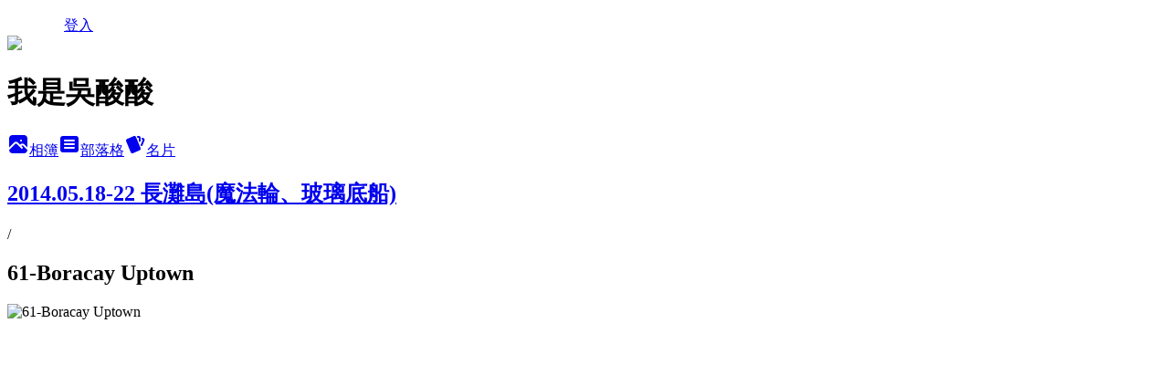

--- FILE ---
content_type: text/html; charset=utf-8
request_url: https://arosa5433.pixnet.net/albums/412095571/photos/4527198830
body_size: 10450
content:
<!DOCTYPE html><html lang="zh-TW"><head><meta charSet="utf-8"/><meta name="viewport" content="width=device-width, initial-scale=1"/><link rel="preload" href="/logo_pixnet_ch.svg" as="image"/><link rel="preload" as="image" href="https://picsum.photos/seed/arosa5433/1200/400"/><link rel="preload" href="https://pimg.1px.tw/arosa5433/1403539867-1622325141.jpg" as="image"/><link rel="stylesheet" href="/main.css" data-precedence="base"/><link rel="preload" as="script" fetchPriority="low" href="https://static.1px.tw/blog-next/_next/static/chunks/94688e2baa9fea03.js"/><script src="https://static.1px.tw/blog-next/_next/static/chunks/41eaa5427c45ebcc.js" async=""></script><script src="https://static.1px.tw/blog-next/_next/static/chunks/e2c6231760bc85bd.js" async=""></script><script src="https://static.1px.tw/blog-next/_next/static/chunks/94bde6376cf279be.js" async=""></script><script src="https://static.1px.tw/blog-next/_next/static/chunks/426b9d9d938a9eb4.js" async=""></script><script src="https://static.1px.tw/blog-next/_next/static/chunks/turbopack-5021d21b4b170dda.js" async=""></script><script src="https://static.1px.tw/blog-next/_next/static/chunks/ff1a16fafef87110.js" async=""></script><script src="https://static.1px.tw/blog-next/_next/static/chunks/e308b2b9ce476a3e.js" async=""></script><script src="https://static.1px.tw/blog-next/_next/static/chunks/2bf79572a40338b7.js" async=""></script><script src="https://static.1px.tw/blog-next/_next/static/chunks/d3c6eed28c1dd8e2.js" async=""></script><script src="https://static.1px.tw/blog-next/_next/static/chunks/d4d39cfc2a072218.js" async=""></script><script src="https://static.1px.tw/blog-next/_next/static/chunks/6a5d72c05b9cd4ba.js" async=""></script><script src="https://static.1px.tw/blog-next/_next/static/chunks/8af6103cf1375f47.js" async=""></script><script src="https://static.1px.tw/blog-next/_next/static/chunks/60d08651d643cedc.js" async=""></script><script src="https://static.1px.tw/blog-next/_next/static/chunks/0c9bfd0a9436c835.js" async=""></script><script src="https://static.1px.tw/blog-next/_next/static/chunks/ed01c75076819ebd.js" async=""></script><script src="https://static.1px.tw/blog-next/_next/static/chunks/a4df8fc19a9a82e6.js" async=""></script><title>61-Boracay Uptown - 痞客邦</title><meta name="description" content="61-Boracay Uptown"/><meta name="google-adsense-platform-account" content="pub-2647689032095179"/><meta name="fb:app_id" content="101730233200171"/><link rel="canonical" href="https://arosa5433.pixnet.net/blog/albums/412095571/photos/4527198830"/><meta property="og:title" content="61-Boracay Uptown - 痞客邦"/><meta property="og:description" content="61-Boracay Uptown"/><meta property="og:url" content="https://arosa5433.pixnet.net/blog/albums/412095571/photos/4527198830"/><meta property="og:image" content="https://pimg.1px.tw/arosa5433/1403539867-1622325141.jpg"/><meta property="og:image:width" content="1200"/><meta property="og:image:height" content="630"/><meta property="og:image:alt" content="61-Boracay Uptown"/><meta property="og:type" content="article"/><meta name="twitter:card" content="summary_large_image"/><meta name="twitter:title" content="61-Boracay Uptown - 痞客邦"/><meta name="twitter:description" content="61-Boracay Uptown"/><meta name="twitter:image" content="https://pimg.1px.tw/arosa5433/1403539867-1622325141.jpg"/><link rel="icon" href="/favicon.ico?favicon.a62c60e0.ico" sizes="32x32" type="image/x-icon"/><script src="https://static.1px.tw/blog-next/_next/static/chunks/a6dad97d9634a72d.js" noModule=""></script></head><body><!--$--><!--/$--><!--$?--><template id="B:0"></template><!--/$--><script>requestAnimationFrame(function(){$RT=performance.now()});</script><script src="https://static.1px.tw/blog-next/_next/static/chunks/94688e2baa9fea03.js" id="_R_" async=""></script><div hidden id="S:0"><script id="pixnet-vars">
          window.PIXNET = {
            post_id: 0,
            name: "arosa5433",
            user_id: 0,
            blog_id: "4422050",
            display_ads: true
          }; 
        </script><div class="relative min-h-screen"><nav class="fixed z-20 w-full bg-orange-500 text-white shadow-sm"><div id="pixnet-navbar-ad-blog_top"></div><div class="container mx-auto flex h-14 max-w-5xl items-center justify-between px-5"><a href="https://www.pixnet.net"><img src="/logo_pixnet_ch.svg" alt="PIXNET Logo"/></a><a href="/auth/authorize" class="!text-white">登入</a></div></nav><div class="container mx-auto max-w-5xl pt-[45px]"><div class="sm:px-4"><div class="bg-muted relative flex flex-col items-center justify-center gap-4 overflow-clip py-10 sm:mt-8 sm:rounded-sm"><img src="https://picsum.photos/seed/arosa5433/1200/400" class="absolute inset-0 h-full w-full object-cover"/><div class="absolute inset-0 bg-black/40 backdrop-blur-sm"></div><div class="relative z-10 flex flex-col items-center justify-center gap-4 px-4"><span data-slot="avatar" class="relative flex shrink-0 overflow-hidden rounded-full size-24 shadow"><span data-slot="avatar-fallback" class="bg-muted flex size-full items-center justify-center rounded-full"></span></span><div class="text-center"><h1 class="mb-1 text-2xl font-bold text-white text-shadow-2xs">我是吳酸酸</h1></div><div class="flex items-center justify-center gap-3"><a href="/albums" data-slot="button" class="inline-flex items-center justify-center gap-2 whitespace-nowrap text-sm font-medium transition-all disabled:pointer-events-none disabled:opacity-50 [&amp;_svg]:pointer-events-none [&amp;_svg:not([class*=&#x27;size-&#x27;])]:size-4 shrink-0 [&amp;_svg]:shrink-0 outline-none focus-visible:border-ring focus-visible:ring-ring/50 focus-visible:ring-[3px] aria-invalid:ring-destructive/20 dark:aria-invalid:ring-destructive/40 aria-invalid:border-destructive bg-primary text-primary-foreground hover:bg-primary/90 h-9 px-4 py-2 has-[&gt;svg]:px-3 cursor-pointer rounded-full"><svg xmlns="http://www.w3.org/2000/svg" width="24" height="24" viewBox="0 0 24 24" fill="currentColor" stroke="none" class="tabler-icon tabler-icon-photo-filled "><path d="M8.813 11.612c.457 -.38 .918 -.38 1.386 .011l.108 .098l4.986 4.986l.094 .083a1 1 0 0 0 1.403 -1.403l-.083 -.094l-1.292 -1.293l.292 -.293l.106 -.095c.457 -.38 .918 -.38 1.386 .011l.108 .098l4.674 4.675a4 4 0 0 1 -3.775 3.599l-.206 .005h-12a4 4 0 0 1 -3.98 -3.603l6.687 -6.69l.106 -.095zm9.187 -9.612a4 4 0 0 1 3.995 3.8l.005 .2v9.585l-3.293 -3.292l-.15 -.137c-1.256 -1.095 -2.85 -1.097 -4.096 -.017l-.154 .14l-.307 .306l-2.293 -2.292l-.15 -.137c-1.256 -1.095 -2.85 -1.097 -4.096 -.017l-.154 .14l-5.307 5.306v-9.585a4 4 0 0 1 3.8 -3.995l.2 -.005h12zm-2.99 5l-.127 .007a1 1 0 0 0 0 1.986l.117 .007l.127 -.007a1 1 0 0 0 0 -1.986l-.117 -.007z"></path></svg>相簿</a><a href="/blog" data-slot="button" class="inline-flex items-center justify-center gap-2 whitespace-nowrap text-sm font-medium transition-all disabled:pointer-events-none disabled:opacity-50 [&amp;_svg]:pointer-events-none [&amp;_svg:not([class*=&#x27;size-&#x27;])]:size-4 shrink-0 [&amp;_svg]:shrink-0 outline-none focus-visible:border-ring focus-visible:ring-ring/50 focus-visible:ring-[3px] aria-invalid:ring-destructive/20 dark:aria-invalid:ring-destructive/40 aria-invalid:border-destructive border bg-background shadow-xs hover:bg-accent hover:text-accent-foreground dark:bg-input/30 dark:border-input dark:hover:bg-input/50 h-9 px-4 py-2 has-[&gt;svg]:px-3 cursor-pointer rounded-full"><svg xmlns="http://www.w3.org/2000/svg" width="24" height="24" viewBox="0 0 24 24" fill="currentColor" stroke="none" class="tabler-icon tabler-icon-article-filled "><path d="M19 3a3 3 0 0 1 2.995 2.824l.005 .176v12a3 3 0 0 1 -2.824 2.995l-.176 .005h-14a3 3 0 0 1 -2.995 -2.824l-.005 -.176v-12a3 3 0 0 1 2.824 -2.995l.176 -.005h14zm-2 12h-10l-.117 .007a1 1 0 0 0 0 1.986l.117 .007h10l.117 -.007a1 1 0 0 0 0 -1.986l-.117 -.007zm0 -4h-10l-.117 .007a1 1 0 0 0 0 1.986l.117 .007h10l.117 -.007a1 1 0 0 0 0 -1.986l-.117 -.007zm0 -4h-10l-.117 .007a1 1 0 0 0 0 1.986l.117 .007h10l.117 -.007a1 1 0 0 0 0 -1.986l-.117 -.007z"></path></svg>部落格</a><a href="https://www.pixnet.net/pcard/arosa5433" data-slot="button" class="inline-flex items-center justify-center gap-2 whitespace-nowrap text-sm font-medium transition-all disabled:pointer-events-none disabled:opacity-50 [&amp;_svg]:pointer-events-none [&amp;_svg:not([class*=&#x27;size-&#x27;])]:size-4 shrink-0 [&amp;_svg]:shrink-0 outline-none focus-visible:border-ring focus-visible:ring-ring/50 focus-visible:ring-[3px] aria-invalid:ring-destructive/20 dark:aria-invalid:ring-destructive/40 aria-invalid:border-destructive border bg-background shadow-xs hover:bg-accent hover:text-accent-foreground dark:bg-input/30 dark:border-input dark:hover:bg-input/50 h-9 px-4 py-2 has-[&gt;svg]:px-3 cursor-pointer rounded-full"><svg xmlns="http://www.w3.org/2000/svg" width="24" height="24" viewBox="0 0 24 24" fill="currentColor" stroke="none" class="tabler-icon tabler-icon-cards-filled "><path d="M10.348 3.169l-7.15 3.113a2 2 0 0 0 -1.03 2.608l4.92 11.895a1.96 1.96 0 0 0 2.59 1.063l7.142 -3.11a2.002 2.002 0 0 0 1.036 -2.611l-4.92 -11.894a1.96 1.96 0 0 0 -2.588 -1.064z"></path><path d="M16 3a2 2 0 0 1 1.995 1.85l.005 .15v3.5a1 1 0 0 1 -1.993 .117l-.007 -.117v-3.5h-1a1 1 0 0 1 -.117 -1.993l.117 -.007h1z"></path><path d="M19.08 5.61a1 1 0 0 1 1.31 -.53c.257 .108 .505 .21 .769 .314a2 2 0 0 1 1.114 2.479l-.056 .146l-2.298 5.374a1 1 0 0 1 -1.878 -.676l.04 -.11l2.296 -5.371l-.366 -.148l-.402 -.167a1 1 0 0 1 -.53 -1.312z"></path></svg>名片</a></div></div></div></div><div class="p-4"><div class="mb-4 flex items-center gap-2"><a href="/albums/412095571" class="text-gray-400 hover:text-gray-500"><h2 class="text-lg font-bold">2014.05.18-22 長灘島(魔法輪、玻璃底船)</h2></a><span>/</span><h2 class="text-lg font-bold text-gray-500">61-Boracay Uptown</h2></div><div class="overflow-clip rounded-lg border"><img src="https://pimg.1px.tw/arosa5433/1403539867-1622325141.jpg" alt="61-Boracay Uptown" class="h-auto w-full rounded-lg object-contain"/></div></div></div></div><section aria-label="Notifications alt+T" tabindex="-1" aria-live="polite" aria-relevant="additions text" aria-atomic="false"></section></div><script>$RB=[];$RV=function(a){$RT=performance.now();for(var b=0;b<a.length;b+=2){var c=a[b],e=a[b+1];null!==e.parentNode&&e.parentNode.removeChild(e);var f=c.parentNode;if(f){var g=c.previousSibling,h=0;do{if(c&&8===c.nodeType){var d=c.data;if("/$"===d||"/&"===d)if(0===h)break;else h--;else"$"!==d&&"$?"!==d&&"$~"!==d&&"$!"!==d&&"&"!==d||h++}d=c.nextSibling;f.removeChild(c);c=d}while(c);for(;e.firstChild;)f.insertBefore(e.firstChild,c);g.data="$";g._reactRetry&&requestAnimationFrame(g._reactRetry)}}a.length=0};
$RC=function(a,b){if(b=document.getElementById(b))(a=document.getElementById(a))?(a.previousSibling.data="$~",$RB.push(a,b),2===$RB.length&&("number"!==typeof $RT?requestAnimationFrame($RV.bind(null,$RB)):(a=performance.now(),setTimeout($RV.bind(null,$RB),2300>a&&2E3<a?2300-a:$RT+300-a)))):b.parentNode.removeChild(b)};$RC("B:0","S:0")</script><script>(self.__next_f=self.__next_f||[]).push([0])</script><script>self.__next_f.push([1,"1:\"$Sreact.fragment\"\n3:I[39756,[\"https://static.1px.tw/blog-next/_next/static/chunks/ff1a16fafef87110.js\",\"https://static.1px.tw/blog-next/_next/static/chunks/e308b2b9ce476a3e.js\"],\"default\"]\n4:I[53536,[\"https://static.1px.tw/blog-next/_next/static/chunks/ff1a16fafef87110.js\",\"https://static.1px.tw/blog-next/_next/static/chunks/e308b2b9ce476a3e.js\"],\"default\"]\n6:I[97367,[\"https://static.1px.tw/blog-next/_next/static/chunks/ff1a16fafef87110.js\",\"https://static.1px.tw/blog-next/_next/static/chunks/e308b2b9ce476a3e.js\"],\"OutletBoundary\"]\n8:I[97367,[\"https://static.1px.tw/blog-next/_next/static/chunks/ff1a16fafef87110.js\",\"https://static.1px.tw/blog-next/_next/static/chunks/e308b2b9ce476a3e.js\"],\"ViewportBoundary\"]\na:I[97367,[\"https://static.1px.tw/blog-next/_next/static/chunks/ff1a16fafef87110.js\",\"https://static.1px.tw/blog-next/_next/static/chunks/e308b2b9ce476a3e.js\"],\"MetadataBoundary\"]\nc:I[63491,[\"https://static.1px.tw/blog-next/_next/static/chunks/2bf79572a40338b7.js\",\"https://static.1px.tw/blog-next/_next/static/chunks/d3c6eed28c1dd8e2.js\"],\"default\"]\n"])</script><script>self.__next_f.push([1,"0:{\"P\":null,\"b\":\"Fh5CEL29DpBu-3dUnujtG\",\"c\":[\"\",\"albums\",\"412095571\",\"photos\",\"4527198830\"],\"q\":\"\",\"i\":false,\"f\":[[[\"\",{\"children\":[\"albums\",{\"children\":[[\"id\",\"412095571\",\"d\"],{\"children\":[\"photos\",{\"children\":[[\"photoId\",\"4527198830\",\"d\"],{\"children\":[\"__PAGE__\",{}]}]}]}]}]},\"$undefined\",\"$undefined\",true],[[\"$\",\"$1\",\"c\",{\"children\":[[[\"$\",\"script\",\"script-0\",{\"src\":\"https://static.1px.tw/blog-next/_next/static/chunks/d4d39cfc2a072218.js\",\"async\":true,\"nonce\":\"$undefined\"}],[\"$\",\"script\",\"script-1\",{\"src\":\"https://static.1px.tw/blog-next/_next/static/chunks/6a5d72c05b9cd4ba.js\",\"async\":true,\"nonce\":\"$undefined\"}],[\"$\",\"script\",\"script-2\",{\"src\":\"https://static.1px.tw/blog-next/_next/static/chunks/8af6103cf1375f47.js\",\"async\":true,\"nonce\":\"$undefined\"}]],\"$L2\"]}],{\"children\":[[\"$\",\"$1\",\"c\",{\"children\":[null,[\"$\",\"$L3\",null,{\"parallelRouterKey\":\"children\",\"error\":\"$undefined\",\"errorStyles\":\"$undefined\",\"errorScripts\":\"$undefined\",\"template\":[\"$\",\"$L4\",null,{}],\"templateStyles\":\"$undefined\",\"templateScripts\":\"$undefined\",\"notFound\":\"$undefined\",\"forbidden\":\"$undefined\",\"unauthorized\":\"$undefined\"}]]}],{\"children\":[[\"$\",\"$1\",\"c\",{\"children\":[null,[\"$\",\"$L3\",null,{\"parallelRouterKey\":\"children\",\"error\":\"$undefined\",\"errorStyles\":\"$undefined\",\"errorScripts\":\"$undefined\",\"template\":[\"$\",\"$L4\",null,{}],\"templateStyles\":\"$undefined\",\"templateScripts\":\"$undefined\",\"notFound\":\"$undefined\",\"forbidden\":\"$undefined\",\"unauthorized\":\"$undefined\"}]]}],{\"children\":[[\"$\",\"$1\",\"c\",{\"children\":[null,[\"$\",\"$L3\",null,{\"parallelRouterKey\":\"children\",\"error\":\"$undefined\",\"errorStyles\":\"$undefined\",\"errorScripts\":\"$undefined\",\"template\":[\"$\",\"$L4\",null,{}],\"templateStyles\":\"$undefined\",\"templateScripts\":\"$undefined\",\"notFound\":\"$undefined\",\"forbidden\":\"$undefined\",\"unauthorized\":\"$undefined\"}]]}],{\"children\":[[\"$\",\"$1\",\"c\",{\"children\":[null,[\"$\",\"$L3\",null,{\"parallelRouterKey\":\"children\",\"error\":\"$undefined\",\"errorStyles\":\"$undefined\",\"errorScripts\":\"$undefined\",\"template\":[\"$\",\"$L4\",null,{}],\"templateStyles\":\"$undefined\",\"templateScripts\":\"$undefined\",\"notFound\":\"$undefined\",\"forbidden\":\"$undefined\",\"unauthorized\":\"$undefined\"}]]}],{\"children\":[[\"$\",\"$1\",\"c\",{\"children\":[\"$L5\",[[\"$\",\"script\",\"script-0\",{\"src\":\"https://static.1px.tw/blog-next/_next/static/chunks/0c9bfd0a9436c835.js\",\"async\":true,\"nonce\":\"$undefined\"}],[\"$\",\"script\",\"script-1\",{\"src\":\"https://static.1px.tw/blog-next/_next/static/chunks/ed01c75076819ebd.js\",\"async\":true,\"nonce\":\"$undefined\"}],[\"$\",\"script\",\"script-2\",{\"src\":\"https://static.1px.tw/blog-next/_next/static/chunks/a4df8fc19a9a82e6.js\",\"async\":true,\"nonce\":\"$undefined\"}]],[\"$\",\"$L6\",null,{\"children\":\"$@7\"}]]}],{},null,false,false]},null,false,false]},null,false,false]},null,false,false]},null,false,false]},null,false,false],[\"$\",\"$1\",\"h\",{\"children\":[null,[\"$\",\"$L8\",null,{\"children\":\"$@9\"}],[\"$\",\"$La\",null,{\"children\":\"$@b\"}],null]}],false]],\"m\":\"$undefined\",\"G\":[\"$c\",[]],\"S\":false}\n"])</script><script>self.__next_f.push([1,"9:[[\"$\",\"meta\",\"0\",{\"charSet\":\"utf-8\"}],[\"$\",\"meta\",\"1\",{\"name\":\"viewport\",\"content\":\"width=device-width, initial-scale=1\"}]]\n"])</script><script>self.__next_f.push([1,"d:I[79520,[\"https://static.1px.tw/blog-next/_next/static/chunks/d4d39cfc2a072218.js\",\"https://static.1px.tw/blog-next/_next/static/chunks/6a5d72c05b9cd4ba.js\",\"https://static.1px.tw/blog-next/_next/static/chunks/8af6103cf1375f47.js\"],\"\"]\n10:I[2352,[\"https://static.1px.tw/blog-next/_next/static/chunks/d4d39cfc2a072218.js\",\"https://static.1px.tw/blog-next/_next/static/chunks/6a5d72c05b9cd4ba.js\",\"https://static.1px.tw/blog-next/_next/static/chunks/8af6103cf1375f47.js\"],\"AdultWarningModal\"]\n11:I[69182,[\"https://static.1px.tw/blog-next/_next/static/chunks/d4d39cfc2a072218.js\",\"https://static.1px.tw/blog-next/_next/static/chunks/6a5d72c05b9cd4ba.js\",\"https://static.1px.tw/blog-next/_next/static/chunks/8af6103cf1375f47.js\"],\"HydrationComplete\"]\n12:I[12985,[\"https://static.1px.tw/blog-next/_next/static/chunks/d4d39cfc2a072218.js\",\"https://static.1px.tw/blog-next/_next/static/chunks/6a5d72c05b9cd4ba.js\",\"https://static.1px.tw/blog-next/_next/static/chunks/8af6103cf1375f47.js\"],\"NuqsAdapter\"]\n13:I[82782,[\"https://static.1px.tw/blog-next/_next/static/chunks/d4d39cfc2a072218.js\",\"https://static.1px.tw/blog-next/_next/static/chunks/6a5d72c05b9cd4ba.js\",\"https://static.1px.tw/blog-next/_next/static/chunks/8af6103cf1375f47.js\"],\"RefineContext\"]\n14:I[29306,[\"https://static.1px.tw/blog-next/_next/static/chunks/d4d39cfc2a072218.js\",\"https://static.1px.tw/blog-next/_next/static/chunks/6a5d72c05b9cd4ba.js\",\"https://static.1px.tw/blog-next/_next/static/chunks/8af6103cf1375f47.js\",\"https://static.1px.tw/blog-next/_next/static/chunks/60d08651d643cedc.js\",\"https://static.1px.tw/blog-next/_next/static/chunks/d3c6eed28c1dd8e2.js\"],\"default\"]\n2:[\"$\",\"html\",null,{\"lang\":\"zh-TW\",\"children\":[[\"$\",\"$Ld\",null,{\"id\":\"google-tag-manager\",\"strategy\":\"afterInteractive\",\"children\":\"\\n(function(w,d,s,l,i){w[l]=w[l]||[];w[l].push({'gtm.start':\\nnew Date().getTime(),event:'gtm.js'});var f=d.getElementsByTagName(s)[0],\\nj=d.createElement(s),dl=l!='dataLayer'?'\u0026l='+l:'';j.async=true;j.src=\\n'https://www.googletagmanager.com/gtm.js?id='+i+dl;f.parentNode.insertBefore(j,f);\\n})(window,document,'script','dataLayer','GTM-TRLQMPKX');\\n  \"}],\"$Le\",\"$Lf\",[\"$\",\"body\",null,{\"children\":[[\"$\",\"$L10\",null,{\"display\":false}],[\"$\",\"$L11\",null,{}],[\"$\",\"$L12\",null,{\"children\":[\"$\",\"$L13\",null,{\"children\":[\"$\",\"$L3\",null,{\"parallelRouterKey\":\"children\",\"error\":\"$undefined\",\"errorStyles\":\"$undefined\",\"errorScripts\":\"$undefined\",\"template\":[\"$\",\"$L4\",null,{}],\"templateStyles\":\"$undefined\",\"templateScripts\":\"$undefined\",\"notFound\":[[\"$\",\"$L14\",null,{}],[]],\"forbidden\":\"$undefined\",\"unauthorized\":\"$undefined\"}]}]}]]}]]}]\n"])</script><script>self.__next_f.push([1,"e:null\nf:null\n"])</script><script>self.__next_f.push([1,"16:I[86294,[\"https://static.1px.tw/blog-next/_next/static/chunks/d4d39cfc2a072218.js\",\"https://static.1px.tw/blog-next/_next/static/chunks/6a5d72c05b9cd4ba.js\",\"https://static.1px.tw/blog-next/_next/static/chunks/8af6103cf1375f47.js\",\"https://static.1px.tw/blog-next/_next/static/chunks/0c9bfd0a9436c835.js\",\"https://static.1px.tw/blog-next/_next/static/chunks/ed01c75076819ebd.js\",\"https://static.1px.tw/blog-next/_next/static/chunks/a4df8fc19a9a82e6.js\"],\"HeaderSection\"]\n18:I[27201,[\"https://static.1px.tw/blog-next/_next/static/chunks/ff1a16fafef87110.js\",\"https://static.1px.tw/blog-next/_next/static/chunks/e308b2b9ce476a3e.js\"],\"IconMark\"]\n:HL[\"/main.css\",\"style\"]\n"])</script><script>self.__next_f.push([1,"5:[[\"$\",\"script\",null,{\"id\":\"pixnet-vars\",\"children\":\"\\n          window.PIXNET = {\\n            post_id: 0,\\n            name: \\\"arosa5433\\\",\\n            user_id: 0,\\n            blog_id: \\\"4422050\\\",\\n            display_ads: true\\n          }; \\n        \"}],[\"$\",\"link\",null,{\"rel\":\"stylesheet\",\"href\":\"/main.css\",\"precedence\":\"base\"}],[\"$\",\"div\",null,{\"className\":\"relative min-h-screen\",\"children\":[\"$L15\",[\"$\",\"div\",null,{\"className\":\"container mx-auto max-w-5xl pt-[45px]\",\"children\":[[\"$\",\"$L16\",null,{\"blog\":{\"blog_id\":\"4422050\",\"urls\":{\"blog_url\":\"https://arosa5433.pixnet.net/blog\",\"album_url\":\"https://arosa5433.pixnet.net/albums\",\"card_url\":\"https://www.pixnet.net/pcard/arosa5433\",\"sitemap_url\":\"https://arosa5433.pixnet.net/sitemap.xml\"},\"name\":\"arosa5433\",\"display_name\":\"我是吳酸酸\",\"description\":\"心存善念，凡事都能逢凶化吉。提醒自己愛自己、鼓勵自己。當你充滿愛，才有力量愛別人。\",\"visibility\":\"public\",\"freeze\":\"active\",\"default_comment_permission\":\"allow\",\"service_album\":\"enable\",\"rss_mode\":\"auto\",\"taxonomy\":{\"id\":16,\"name\":\"休閒旅遊\"},\"logo\":{\"id\":\"7011267007\",\"url\":\"https://pimg.1px.tw/blog/arosa5433/logo/853895194482048918.webp\"},\"logo_url\":\"https://pimg.1px.tw/blog/arosa5433/logo/853895194482048918.webp\",\"owner\":{\"sub\":\"838255058465496180\",\"display_name\":\"吳酸酸\",\"avatar\":\"https://pimg.1px.tw/arosa5433/logo/arosa5433.png\",\"login_country\":null,\"login_city\":null,\"login_at\":0,\"created_at\":1377930285,\"updated_at\":1765078467},\"socials\":{\"social_email\":null,\"social_line\":null,\"social_facebook\":null,\"social_instagram\":null,\"social_youtube\":null,\"created_at\":null,\"updated_at\":null},\"stats\":{\"views_initialized\":3871795,\"views_total\":3873378,\"views_today\":23,\"post_count\":0,\"updated_at\":1768888813},\"marketing\":{\"keywords\":null,\"gsc_site_verification\":null,\"sitemap_verified_at\":1768654638,\"ga_account\":null,\"created_at\":1766259933,\"updated_at\":1768654638},\"watermark\":null,\"custom_domain\":null,\"hero_image\":{\"id\":1768888936,\"url\":\"https://picsum.photos/seed/arosa5433/1200/400\"},\"widgets\":{\"sidebar1\":[{\"id\":51230676,\"identifier\":\"pixMyPlace\",\"title\":\"個人資訊\",\"sort\":1,\"data\":null},{\"id\":51230679,\"identifier\":\"pixLatestArticle\",\"title\":\"最新文章\",\"sort\":4,\"data\":[{\"id\":\"853896681522158800\",\"title\":\"礁溪心玩法_住在二龍村庄裡 完全放鬆當自己家_礁溪320二龍館民宿\",\"featured\":{\"id\":null,\"url\":\"https://pimg.1px.tw/blog/arosa5433/album/853893773485356761/853893891940940131.jpg\"},\"tags\":[{\"id\":104102,\"name\":\"礁溪包棟民宿,礁溪民宿,礁溪大浴缸民宿,礁溪320二龍館,礁溪二龍村,礁溪太陽廟\"}],\"published_at\":1768797000,\"post_url\":\"https://arosa5433.pixnet.net/blog/posts/853896681522158800\",\"stats\":{\"post_id\":\"853896681522158800\",\"views\":5,\"views_today\":1,\"likes\":0,\"link_clicks\":0,\"comments\":0,\"replies\":0,\"created_at\":1768812659,\"updated_at\":1768888807}},{\"id\":\"9577777856\",\"title\":\"晶心話：雪山靜語．光之守山者——摩洛哥透石膏\",\"featured\":{\"id\":null,\"url\":\"https://pimg.1px.tw/arosa5433/1747122799-3129251690-g.jpg\"},\"tags\":[],\"published_at\":1747123057,\"post_url\":\"https://arosa5433.pixnet.net/blog/posts/9577777856\",\"stats\":{\"post_id\":\"9577777856\",\"views\":18,\"views_today\":1,\"likes\":0,\"link_clicks\":0,\"comments\":1,\"replies\":0,\"created_at\":0,\"updated_at\":1768865736}},{\"id\":\"9577715496\",\"title\":\"晶心話_星語流光_7種礦石的悄悄話\",\"featured\":{\"id\":null,\"url\":\"https://pimg.1px.tw/arosa5433/1745467658-934126867-g.jpg\"},\"tags\":[],\"published_at\":1745467884,\"post_url\":\"https://arosa5433.pixnet.net/blog/posts/9577715496\",\"stats\":{\"post_id\":\"9577715496\",\"views\":3,\"views_today\":1,\"likes\":0,\"link_clicks\":0,\"comments\":0,\"replies\":0,\"created_at\":0,\"updated_at\":1768865731}},{\"id\":\"9577708320\",\"title\":\"晶心話_又帥又溫柔的極光23手串\",\"featured\":{\"id\":null,\"url\":\"https://pimg.1px.tw/arosa5433/1745295000-1710787103-g.jpg\"},\"tags\":[],\"published_at\":1745295136,\"post_url\":\"https://arosa5433.pixnet.net/blog/posts/9577708320\",\"stats\":{\"post_id\":\"9577708320\",\"views\":8,\"views_today\":0,\"likes\":0,\"link_clicks\":0,\"comments\":0,\"replies\":0,\"created_at\":0,\"updated_at\":0}},{\"id\":\"9577693268\",\"title\":\"晶心話_我的溫柔小保鑣_珊瑚玉月牙手排\",\"featured\":{\"id\":null,\"url\":\"https://pimg.1px.tw/arosa5433/1744946880-1670535552-g.jpg\"},\"tags\":[],\"published_at\":1744947781,\"post_url\":\"https://arosa5433.pixnet.net/blog/posts/9577693268\",\"stats\":{\"post_id\":\"9577693268\",\"views\":3,\"views_today\":1,\"likes\":0,\"link_clicks\":0,\"comments\":0,\"replies\":0,\"created_at\":0,\"updated_at\":1768319792}},{\"id\":\"9577685800\",\"title\":\"晶心話_電光火石的微笑夥伴\",\"featured\":{\"id\":null,\"url\":\"https://pimg.1px.tw/arosa5433/1744773069-3039090890-g.jpg\"},\"tags\":[],\"published_at\":1744775230,\"post_url\":\"https://arosa5433.pixnet.net/blog/posts/9577685800\",\"stats\":null},{\"id\":\"9577681472\",\"title\":\"晶心話_樸實粗礪_「深藏不露」的內蒙古高溫水晶\",\"featured\":{\"id\":null,\"url\":\"https://pimg.1px.tw/arosa5433/1744688526-49710918-g.jpg\"},\"tags\":[],\"published_at\":1744688592,\"post_url\":\"https://arosa5433.pixnet.net/blog/posts/9577681472\",\"stats\":{\"post_id\":\"9577681472\",\"views\":55,\"views_today\":2,\"likes\":0,\"link_clicks\":0,\"comments\":0,\"replies\":0,\"created_at\":0,\"updated_at\":1768865728}},{\"id\":\"9577679556\",\"title\":\"晶心話_茶水晶啊\",\"featured\":{\"id\":null,\"url\":\"https://pimg.1px.tw/arosa5433/1744622656-1008758681-g.jpg\"},\"tags\":[],\"published_at\":1744622703,\"post_url\":\"https://arosa5433.pixnet.net/blog/posts/9577679556\",\"stats\":{\"post_id\":\"9577679556\",\"views\":3,\"views_today\":1,\"likes\":0,\"link_clicks\":0,\"comments\":0,\"replies\":0,\"created_at\":0,\"updated_at\":1768865728}},{\"id\":\"9577667820\",\"title\":\"晶心話_彩幽靈水晶柱_我們的相遇好突然啊\",\"featured\":{\"id\":null,\"url\":\"https://pimg.1px.tw/arosa5433/1744341377-1273452521-g.jpg\"},\"tags\":[],\"published_at\":1744341595,\"post_url\":\"https://arosa5433.pixnet.net/blog/posts/9577667820\",\"stats\":{\"post_id\":\"9577667820\",\"views\":1,\"views_today\":1,\"likes\":0,\"link_clicks\":0,\"comments\":0,\"replies\":0,\"created_at\":0,\"updated_at\":1768579007}},{\"id\":\"9577665020\",\"title\":\"晶心話_莫三比克黑碧璽_幫助我好入睡、穩定情緒的夥伴\",\"featured\":{\"id\":null,\"url\":\"https://pimg.1px.tw/arosa5433/1744259080-3605684987-g.jpg\"},\"tags\":[],\"published_at\":1744260184,\"post_url\":\"https://arosa5433.pixnet.net/blog/posts/9577665020\",\"stats\":{\"post_id\":\"9577665020\",\"views\":15,\"views_today\":2,\"likes\":0,\"link_clicks\":0,\"comments\":0,\"replies\":0,\"created_at\":0,\"updated_at\":1768865727}}]},{\"id\":51230680,\"identifier\":\"pixCategory\",\"title\":\"文章分類\",\"sort\":5,\"data\":[{\"type\":\"folder\",\"id\":null,\"name\":\"台灣趴趴走\",\"children\":[{\"type\":\"category\",\"id\":\"9003315203\",\"name\":\"台灣旅遊：離島\",\"post_count\":52,\"url\":\"\",\"sort\":0},{\"type\":\"category\",\"id\":\"9003315206\",\"name\":\"台灣旅遊：宜花東\",\"post_count\":124,\"url\":\"\",\"sort\":1},{\"type\":\"category\",\"id\":\"9003315209\",\"name\":\"台灣旅遊：北北基\",\"post_count\":196,\"url\":\"\",\"sort\":2},{\"type\":\"category\",\"id\":\"9003315236\",\"name\":\"台灣旅遊：桃竹苗\",\"post_count\":101,\"url\":\"\",\"sort\":3},{\"type\":\"category\",\"id\":\"9003315254\",\"name\":\"台灣旅遊：中彰投\",\"post_count\":20,\"url\":\"\",\"sort\":4},{\"type\":\"category\",\"id\":\"9003315263\",\"name\":\"台灣旅遊：雲嘉南\",\"post_count\":15,\"url\":\"\",\"sort\":5},{\"type\":\"category\",\"id\":\"9003315224\",\"name\":\"台灣旅遊：高高屏\",\"post_count\":3,\"url\":\"\",\"sort\":6}],\"url\":\"\",\"sort\":0},{\"type\":\"folder\",\"id\":null,\"name\":\"國外趴趴走\",\"children\":[{\"type\":\"category\",\"id\":\"9003315227\",\"name\":\"國外旅遊：菲律賓(愛妮島、宿霧、薄荷島、長灘島、巴科洛德、錫帕萊、巴拉望科隆)\",\"post_count\":288,\"url\":\"\",\"sort\":0},{\"type\":\"category\",\"id\":\"9003315353\",\"name\":\"國外旅遊：吳哥窟、峇里島、下龍灣\",\"post_count\":64,\"url\":\"\",\"sort\":1},{\"type\":\"category\",\"id\":\"9005146511\",\"name\":\"國外旅遊：日本(東京、京都)\",\"post_count\":3,\"url\":\"\",\"sort\":2},{\"type\":\"category\",\"id\":\"9006987576\",\"name\":\"國外旅遊：韓國(首爾)\",\"post_count\":4,\"url\":\"\",\"sort\":3},{\"type\":\"category\",\"id\":\"9003315359\",\"name\":\"國外旅遊：馬來西亞(沙巴、檳城、蘭卡威)\",\"post_count\":8,\"url\":\"\",\"sort\":4},{\"type\":\"category\",\"id\":\"9003315239\",\"name\":\"國外旅遊：泰國(蘇美島、清邁+清萊，普吉島)\",\"post_count\":122,\"url\":\"\",\"sort\":5},{\"type\":\"category\",\"id\":\"9003315260\",\"name\":\"國外旅遊：尼泊爾(太可愛的國家)\",\"post_count\":39,\"url\":\"\",\"sort\":6},{\"type\":\"category\",\"id\":\"9003315257\",\"name\":\"國外旅遊：帛琉、關島\",\"post_count\":47,\"url\":\"\",\"sort\":7},{\"type\":\"category\",\"id\":\"9003315218\",\"name\":\"微醺。幸福。埃及行\",\"post_count\":34,\"url\":\"\",\"sort\":8},{\"type\":\"category\",\"id\":\"9003315212\",\"name\":\"國外旅遊：中國(澳門、西藏、雲南、四川)\",\"post_count\":64,\"url\":\"\",\"sort\":9},{\"type\":\"category\",\"id\":\"9004571549\",\"name\":\"國外旅遊：紐西蘭(奧克蘭)\",\"post_count\":1,\"url\":\"\",\"sort\":10}],\"url\":\"\",\"sort\":1},{\"type\":\"folder\",\"id\":null,\"name\":\"合作。邀約。工商\",\"children\":[{\"type\":\"category\",\"id\":\"9005492098\",\"name\":\"變美麗(頭毛篇)\",\"post_count\":1,\"url\":\"\",\"sort\":0}],\"url\":\"\",\"sort\":2},{\"type\":\"folder\",\"id\":null,\"name\":\"吳酸酸的閒聊\",\"children\":[{\"type\":\"category\",\"id\":\"9003315215\",\"name\":\"酸酸的閒聊^^\",\"post_count\":294,\"url\":\"\",\"sort\":0}],\"url\":\"\",\"sort\":3},{\"type\":\"folder\",\"id\":null,\"name\":\"團購這件事~\",\"children\":[{\"type\":\"category\",\"id\":\"9003315305\",\"name\":\"團購。大家一起買\",\"post_count\":38,\"url\":\"\",\"sort\":0}],\"url\":\"\",\"sort\":4},{\"type\":\"category\",\"id\":\"9006996240\",\"name\":\"晶心話_酸酸的101條串串、礦石們\",\"post_count\":32,\"url\":\"https://abc.com\",\"sort\":0},{\"type\":\"category\",\"id\":\"9005416148\",\"name\":\"酸酸潛水學習ing\",\"post_count\":2,\"url\":\"https://abc.com\",\"sort\":1},{\"type\":\"category\",\"id\":\"9005465390\",\"name\":\"志工\",\"post_count\":3,\"url\":\"https://abc.com\",\"sort\":2}]},{\"id\":51230681,\"identifier\":\"pixLatestComment\",\"title\":\"最新留言\",\"sort\":6,\"data\":null},{\"id\":51230682,\"identifier\":\"pixVisitor\",\"title\":\"誰來我家\",\"sort\":7,\"data\":null},{\"id\":51230683,\"identifier\":\"pixArchive\",\"title\":\"文章精選\",\"sort\":8,\"data\":null},{\"id\":51230684,\"identifier\":\"pixSearch\",\"title\":\"文章搜尋\",\"sort\":9,\"data\":null},{\"id\":51230686,\"identifier\":\"pixHits\",\"title\":\"參觀人氣\",\"sort\":11,\"data\":null},{\"id\":51230687,\"identifier\":\"cus826427\",\"title\":\"我會把文章複製到nidBox\",\"sort\":12,\"data\":\"fdb2ea3fbb2d6f5c\"}],\"spotlight\":[{\"id\":51230691,\"identifier\":\"spotlight\",\"title\":\"我會把文章複製到盒子\",\"sort\":16,\"data\":\"fdb2ea3fbb2d6f5c\"}]},\"display_ads\":true,\"display_adult_warning\":false,\"ad_options\":[],\"adsense\":null,\"css_version\":\"202601201402\",\"created_at\":1377930285,\"updated_at\":1768807599}}],\"$L17\"]}]]}]]\n"])</script><script>self.__next_f.push([1,"b:[[\"$\",\"title\",\"0\",{\"children\":\"61-Boracay Uptown - 痞客邦\"}],[\"$\",\"meta\",\"1\",{\"name\":\"description\",\"content\":\"61-Boracay Uptown\"}],[\"$\",\"meta\",\"2\",{\"name\":\"google-adsense-platform-account\",\"content\":\"pub-2647689032095179\"}],[\"$\",\"meta\",\"3\",{\"name\":\"fb:app_id\",\"content\":\"101730233200171\"}],[\"$\",\"link\",\"4\",{\"rel\":\"canonical\",\"href\":\"https://arosa5433.pixnet.net/blog/albums/412095571/photos/4527198830\"}],[\"$\",\"meta\",\"5\",{\"property\":\"og:title\",\"content\":\"61-Boracay Uptown - 痞客邦\"}],[\"$\",\"meta\",\"6\",{\"property\":\"og:description\",\"content\":\"61-Boracay Uptown\"}],[\"$\",\"meta\",\"7\",{\"property\":\"og:url\",\"content\":\"https://arosa5433.pixnet.net/blog/albums/412095571/photos/4527198830\"}],[\"$\",\"meta\",\"8\",{\"property\":\"og:image\",\"content\":\"https://pimg.1px.tw/arosa5433/1403539867-1622325141.jpg\"}],[\"$\",\"meta\",\"9\",{\"property\":\"og:image:width\",\"content\":\"1200\"}],[\"$\",\"meta\",\"10\",{\"property\":\"og:image:height\",\"content\":\"630\"}],[\"$\",\"meta\",\"11\",{\"property\":\"og:image:alt\",\"content\":\"61-Boracay Uptown\"}],[\"$\",\"meta\",\"12\",{\"property\":\"og:type\",\"content\":\"article\"}],[\"$\",\"meta\",\"13\",{\"name\":\"twitter:card\",\"content\":\"summary_large_image\"}],[\"$\",\"meta\",\"14\",{\"name\":\"twitter:title\",\"content\":\"61-Boracay Uptown - 痞客邦\"}],[\"$\",\"meta\",\"15\",{\"name\":\"twitter:description\",\"content\":\"61-Boracay Uptown\"}],[\"$\",\"meta\",\"16\",{\"name\":\"twitter:image\",\"content\":\"https://pimg.1px.tw/arosa5433/1403539867-1622325141.jpg\"}],[\"$\",\"link\",\"17\",{\"rel\":\"icon\",\"href\":\"/favicon.ico?favicon.a62c60e0.ico\",\"sizes\":\"32x32\",\"type\":\"image/x-icon\"}],[\"$\",\"$L18\",\"18\",{}]]\n"])</script><script>self.__next_f.push([1,"7:null\n"])</script><script>self.__next_f.push([1,":HL[\"https://pimg.1px.tw/arosa5433/1403539867-1622325141.jpg\",\"image\"]\n:HL[\"/logo_pixnet_ch.svg\",\"image\"]\n17:[\"$\",\"div\",null,{\"className\":\"p-4\",\"children\":[[\"$\",\"div\",null,{\"className\":\"mb-4 flex items-center gap-2\",\"children\":[[\"$\",\"a\",null,{\"href\":\"/albums/412095571\",\"className\":\"text-gray-400 hover:text-gray-500\",\"children\":[\"$\",\"h2\",null,{\"className\":\"text-lg font-bold\",\"children\":\"2014.05.18-22 長灘島(魔法輪、玻璃底船)\"}]}],[\"$\",\"span\",null,{\"children\":\"/\"}],[\"$\",\"h2\",null,{\"className\":\"text-lg font-bold text-gray-500\",\"children\":\"61-Boracay Uptown\"}]]}],[\"$\",\"div\",null,{\"className\":\"overflow-clip rounded-lg border\",\"children\":[\"$\",\"img\",null,{\"src\":\"https://pimg.1px.tw/arosa5433/1403539867-1622325141.jpg\",\"alt\":\"61-Boracay Uptown\",\"className\":\"h-auto w-full rounded-lg object-contain\"}]}]]}]\n15:[\"$\",\"nav\",null,{\"className\":\"fixed z-20 w-full bg-orange-500 text-white shadow-sm\",\"children\":[[\"$\",\"div\",null,{\"id\":\"pixnet-navbar-ad-blog_top\"}],[\"$\",\"div\",null,{\"className\":\"container mx-auto flex h-14 max-w-5xl items-center justify-between px-5\",\"children\":[[\"$\",\"a\",null,{\"href\":\"https://www.pixnet.net\",\"children\":[\"$\",\"img\",null,{\"src\":\"/logo_pixnet_ch.svg\",\"alt\":\"PIXNET Logo\"}]}],[\"$\",\"a\",null,{\"href\":\"/auth/authorize\",\"className\":\"!text-white\",\"children\":\"登入\"}]]}]]}]\n"])</script></body></html>